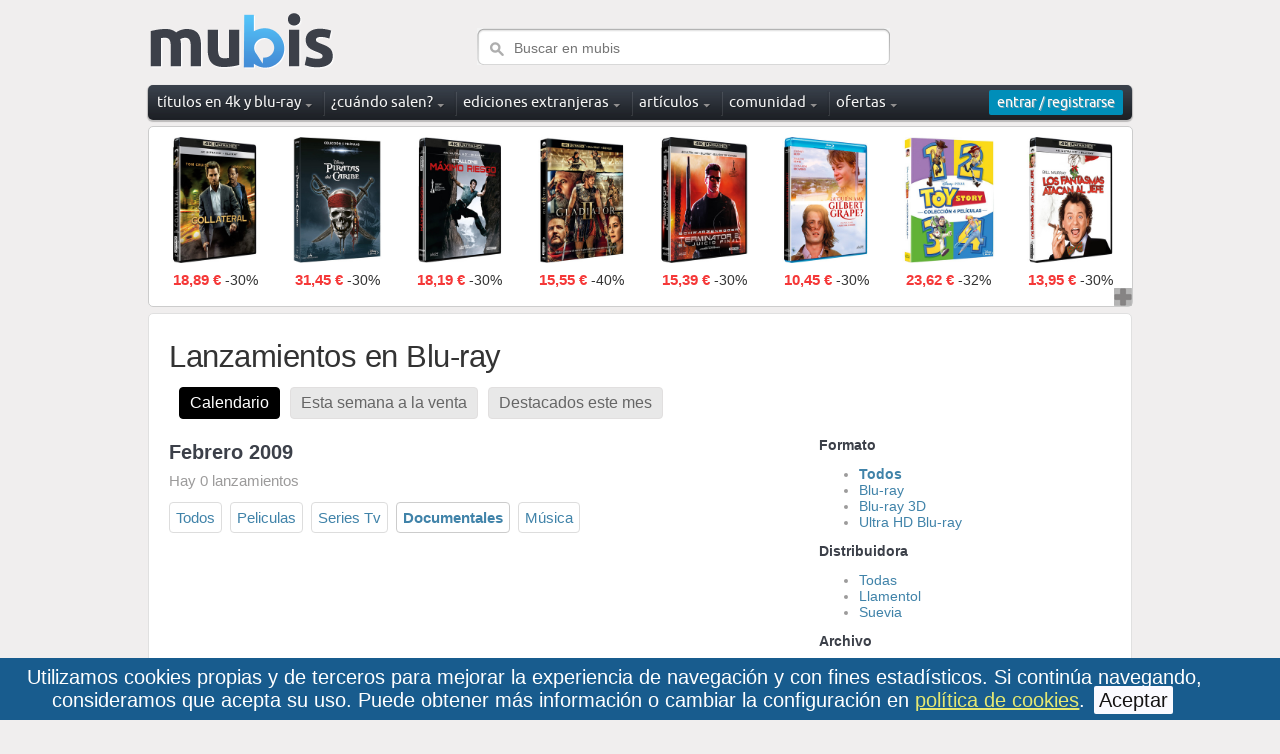

--- FILE ---
content_type: text/html; charset=utf-8
request_url: https://www.mubis.es/novedades-en-blu-ray/todas?categoria=documentales&distribuidora=avalon&periodo=2-2009
body_size: 8409
content:
<!DOCTYPE html PUBLIC "-//W3C//DTD XHTML 1.0 Strict//EN" "https://www.w3.org/TR/xhtml1/DTD/xhtml1-strict.dtd">
<html xmlns="https://www.w3.org/1999/xhtml" xml:lang="es" lang="es" dir="ltr">
<head>
  <title>Lanzamientos en Blu-ray y UHD 4K de Febrero 2009 </title>
  
  
  <meta http-equiv="content-type" content="text/html; charset=utf-8" />
  <meta http-equiv="content-Language" content="es" />
  <meta name="google-adsense-account" content="ca-pub-9137814226877660">
  
  
  
  
  
  <meta name="og:site_name" content="mubis.es">
  <meta name="og:locale" content="es_ES">
  <meta name="twitter:card" content="summary_large_image">
  <meta name="twitter:site" content="@mubis_es">
  <meta name="twitter:creator" content="@mubis_es" />

  <link rel="shortcut icon" href="/assets/favicon-410f1ade252f34989b2c6df029d7cc86.ico" />
  <link rel="apple-touch-icon" href="https://www.mubis.es/apple-touch-icon.png" />
  
  <meta content="authenticity_token" name="csrf-param" />
<meta content="ORip3PiPjFkTsEdFpx/+YgwU6Mrl4tmTV9qzmIzihxg=" name="csrf-token" />
  <link href="/assets/frontend/frontend-c63403de873c3a2e051054ecf51392b8.css" media="screen" rel="stylesheet" type="text/css" />
  <script src="/assets/frontend/frontend-916ba152525f5d6fb17df6a0f55f37fa.js" type="text/javascript"></script>
      <!-- Google tag (gtag.js) -->
<script async src="https://www.googletagmanager.com/gtag/js?id=G-D3HV9HM4FL"></script>
<script>
  window.dataLayer = window.dataLayer || [];
  function gtag(){dataLayer.push(arguments);}
  gtag('js', new Date());

  gtag('config', 'G-D3HV9HM4FL');
</script>

</head>


<body>
    <div id="cookies_consent">
      <div class="cookies_consent_text">
        Utilizamos cookies propias y de terceros para mejorar la experiencia de navegación y con fines estadísticos. Si continúa navegando, consideramos que acepta su uso. Puede obtener más información o cambiar la configuración en  <a href="/aviso-legal#cookies">política de cookies</a>. <a class="button_cookies" href="#" onclick="$('#cookies_consent').hide(); $.cookie('cookies_consent', 'yes', { expires : 365, path: '/' });; return false;">Aceptar</a>
      </div>
    </div>

  <!-- wrapper -->
  <div id="wrapper">
    <div class="w1">
      <!-- header -->
      <div id="header">
        <div class="logo_search">
            <!-- logo -->
            <a href="/" class="logo">Mubis</a>
          <!-- search -->
          <form action="/busqueda" method="get" class="search">
            <fieldset>
              <input type="text" class="text" name="q" value="" placeholder="Buscar en mubis" />
              <input type="submit" class="submit" value="search" />
            </fieldset>
          </form>
        </div>
        <div id="top_menu">
          <!-- main navigation -->
            <ul id="nav">
              <li class="has-drop drop_down">
                <a href="/titulos"><span>títulos en 4k y blu-ray</span></a>
                <div class="drop">
                  <ul>
                    <li><a href="/titulos/todos">Base de datos</a></li>                    
                    <li><a href="/titulos">Últimas novedades</a></li>
                    <li><a href="/titulos/mas-valorados">Los más valorados</a></li>
                    <li><a href="/titulos/mas-populares">Los más populares</a></li>
                    <li><a href="/capturas-blu-ray">Capturas de imagen</a></li>
                    <li><a href="/actualizaciones-mubis">Últimas actualizaciones</a></li>
                  </ul>
                </div>
              </li>
              <li class="has-drop drop_down">
                <a href="/novedades-en-blu-ray/todas"><span>¿cuándo salen?</span></a>
                <div class="drop">
                  <ul>
                    <li><a href="/novedades-en-blu-ray/todas">Calendario</a></li>
                    <li><a href="/novedades-en-blu-ray/esta-semana">Novedades esta semana</a></li>
                    <li><a href="/novedades-en-blu-ray">Destacados del mes</a></li>
                  </ul>
                </div>
              </li>

              <li class="has-drop drop_down">
                <a href="/titulos/extranjeros">ediciones extranjeras</a>
                <div class="drop">
                  <ul>
                    <li><a href="/titulos/extranjeros">Descubre ediciones con castellano</a><li>
                    <li><a href="/titulos/extranjeros-amazon-italia">Ofertas en amazon Italia</a></li>
                    <li><a href="/titulos/extranjeros-amazon-francia">Ofertas en amazon Francia</a></li>
                    <li><a href="/titulos/extranjeros-amazon-alemania">Ofertas en amazon Alemania</a></li>
                  </ul>
                </div>                
              </li>

              <li class="has-drop drop_down">
                <div class="notification-box">
                  <a href="/articulos"><span>artículos</span></a>
                </div>
                <div class="drop">
                  <ul>
                      <li><a href="/articulos/categoria/cinematografia">Cinematografía <div>2</div></a></li>
                      <li><a href="/articulos/categoria/comparativas">Comparativas <div>12</div></a></li>
                      <li><a href="/articulos/categoria/entrevistas">Entrevistas <div>6</div></a></li>
                      <li><a href="/articulos/categoria/especial">Especiales <div>6</div></a></li>
                      <li><a href="/articulos/categoria/fotografias">Fotografías <div>1119</div></a></li>
                  </ul>
                </div>
              </li>

              <li class="has-drop drop_down">
                <a href="/comunidad-ultimas-fotos"><span>comunidad</span></a>
                <div class="drop">
                  <ul>
                    <li><a href="/comunidad-ultimas-fotos">Últimas fotos</a></li>
                    <li><a href="/comunidad-actividad">Actividad reciente</a></li>
                    <li><a href="/comunidad">Listado de usuarios</a></li>
                  </ul>
                </div>
              </li>
              <li class="has-drop drop_down">
                <a href="/ofertas-blu-ray"><span>ofertas</span></a>
                <div class="drop">
                  <ul>
                    <li><a href="/ofertas-blu-ray">Las mejores ofertas</a></li>
                    <li><a href="/ofertas-blu-ray/steelbooks">Steelbook</a></li>
                    <li><a href="/ofertas-blu-ray/merchandising">Merchandising</a></li>
                    <li><a href="/ofertas-blu-ray/libros">Libros</a></li>
                    <li><a href="/ofertas-blu-ray/bso">Bandas sonoras</a></li>

                  </ul>
                </div>
              </li>
            </ul>


          <div class="user-box">
              <!-- login box -->
  <div class="login-box active" id="login_button">
    <a href="/comunidad/entrar" class="open"><span>entrar / registrarse</span></a>
  </div>

          </div>
        </div>
      </div>


            <div class="essentials_today ">
        <div class="essentials_today_line">
            <div class="essentials_today_item">
              <a href="https://www.mubis.es/comprar/21141/amazon/b053ih-21"><img alt="Collateral en UHD 4K" src="/media/releases/21141/347844/collateral-ultra-hd-blu-ray-m.jpg" style="width: 100px;" title="Collateral en UHD 4K" /></a>
                <div style="padding-top: 5px;">
                  <span style="color: #f53838; font-weight: bold; font-size: 15px;">18,89 €</span>
                      <span style="color: #333; font-size: 14px;"> -30%</span>
                </div>
            </div>
            <div class="essentials_today_item">
              <a href="https://www.mubis.es/comprar/14091/amazon/b053ih-21"><img alt="Piratas del Caribe - Colección 5 películas" src="/media/releases/14091/290076/pack-piratas-del-caribe-coleccion-5-peliculas-blu-ray-m.jpg" style="width: 100px;" title="Piratas del Caribe - Colección 5 películas" /></a>
                <div style="padding-top: 5px;">
                  <span style="color: #f53838; font-weight: bold; font-size: 15px;">31,45 €</span>
                      <span style="color: #333; font-size: 14px;"> -30%</span>
                </div>
            </div>
            <div class="essentials_today_item">
              <a href="https://www.mubis.es/comprar/15635/amazon/b053ih-21"><img alt="Máximo Riesgo en UHD 4K" src="/media/releases/15635/327615/maximo-riesgo-ultra-hd-blu-ray-m.jpg" style="width: 100px;" title="Máximo Riesgo en UHD 4K" /></a>
                <div style="padding-top: 5px;">
                  <span style="color: #f53838; font-weight: bold; font-size: 15px;">18,19 €</span>
                      <span style="color: #333; font-size: 14px;"> -30%</span>
                </div>
            </div>
            <div class="essentials_today_item">
              <a href="https://www.mubis.es/comprar/16170/amazon/b053ih-21"><img alt="Gladiator II en UHD 4K" src="/media/releases/16170/336748/gladiator-ii-ultra-hd-blu-ray-m.jpg" style="width: 100px;" title="Gladiator II en UHD 4K" /></a>
                <div style="padding-top: 5px;">
                  <span style="color: #f53838; font-weight: bold; font-size: 15px;">15,55 €</span>
                      <span style="color: #333; font-size: 14px;"> -40%</span>
                </div>
            </div>
            <div class="essentials_today_item">
              <a href="https://www.mubis.es/comprar/15009/amazon/b053ih-21"><img alt="Terminator 2: El Juicio Final en UHD 4K" src="/media/releases/15009/315113/terminator-2-el-juicio-final-ultra-hd-blu-ray-m.jpg" style="width: 100px;" title="Terminator 2: El Juicio Final en UHD 4K" /></a>
                <div style="padding-top: 5px;">
                  <span style="color: #f53838; font-weight: bold; font-size: 15px;">15,39 €</span>
                      <span style="color: #333; font-size: 14px;"> -30%</span>
                </div>
            </div>
            <div class="essentials_today_item">
              <a href="https://www.mubis.es/comprar/20694/amazon/b053ih-21"><img alt="¿A Quién ama Gilbert Grape?" src="/media/releases/20694/346223/a-quien-ama-gilbert-grape-blu-ray-m.jpg" style="width: 100px;" title="¿A Quién ama Gilbert Grape?" /></a>
                <div style="padding-top: 5px;">
                  <span style="color: #f53838; font-weight: bold; font-size: 15px;">10,45 €</span>
                      <span style="color: #333; font-size: 14px;"> -30%</span>
                </div>
            </div>
            <div class="essentials_today_item">
              <a href="https://www.mubis.es/comprar/16079/amazon/b053ih-21"><img alt="Toy Story - Colección 4 Películas" src="/media/releases/16079/334334/pack-toy-story-1-a-4-blu-ray-m.jpg" style="width: 100px;" title="Toy Story - Colección 4 Películas" /></a>
                <div style="padding-top: 5px;">
                  <span style="color: #f53838; font-weight: bold; font-size: 15px;">23,62 €</span>
                      <span style="color: #333; font-size: 14px;"> -32%</span>
                </div>
            </div>
            <div class="essentials_today_item">
              <a href="https://www.mubis.es/comprar/15378/amazon/b053ih-21"><img alt="Los Fantasmas atacan al Jefe en UHD 4K" src="/media/releases/15378/322312/los-fantasmas-atacan-al-jefe-ultra-hd-blu-ray-m.jpg" style="width: 100px;" title="Los Fantasmas atacan al Jefe en UHD 4K" /></a>
                <div style="padding-top: 5px;">
                  <span style="color: #f53838; font-weight: bold; font-size: 15px;">13,95 €</span>
                      <span style="color: #333; font-size: 14px;"> -30%</span>
                </div>
            </div>
          <div class="essentials_today_more"><a id="essentials_today_more_button"><img alt="Essentials_more" src="/assets/essentials_more-d35ad61a5863ea726244ca7ed05da75e.gif" /></a></div>
          <div style="clear: both; height: 4px;">&nbsp;</div>
        </div>
        <div class="essentials_today_line">
            <div class="essentials_today_item">
              <a href="https://www.mubis.es/comprar/16077/amazon/b053ih-21"><img alt="Alien vs. Predator - La Saga Completa" src="/media/releases/16077/334323/alien-vs-predator-la-saga-completa-blu-ray-m.jpg" style="width: 100px;" title="Alien vs. Predator - La Saga Completa" /></a>
                <div style="padding-top: 5px;">
                  <span style="color: #f53838; font-weight: bold; font-size: 15px;">13,99 €</span>
                      <span style="color: #333; font-size: 14px;"> -30%</span>
                </div>
            </div>
            <div class="essentials_today_item">
              <a href="https://www.mubis.es/comprar/11884/amazon/b053ih-21"><img alt="Alien en UHD 4K" src="/media/releases/11884/356214/alien-ultra-hd-blu-ray-m.jpg" style="width: 100px;" title="Alien en UHD 4K" /></a>
                <div style="padding-top: 5px;">
                  <span style="color: #f53838; font-weight: bold; font-size: 15px;">13,99 €</span>
                      <span style="color: #333; font-size: 14px;"> -30%</span>
                </div>
            </div>
          <div class="essentials_today_more"><a id="essentials_today_more_button"><img alt="Essentials_more" src="/assets/essentials_more-d35ad61a5863ea726244ca7ed05da75e.gif" /></a></div>
          <div style="clear: both; height: 4px;">&nbsp;</div>
        </div>
    </div>

<script type="text/javascript">

$(document).ready(function() {
    if ($(".essentials_today_line").length > 1) {
      $(".essentials_today_more").show();
    }

    $("#essentials_today_more_button").click(function() {
      $(".essentials_today_line").not(':first').show();
      $(".essentials_today_more").hide();
    });
  });

</script>




      <!-- main -->
      <div id="main" >
        
<div class="container">

  <div class="header">
    <h1>Lanzamientos en Blu-ray</h1>

    <ul class="tabs3">
  <li><a href="/novedades-en-blu-ray/todas" class="current">Calendario</a></li>
  <li><a href="/novedades-en-blu-ray/esta-semana" class="">Esta semana a la venta</a></li>
  <li><a href="/novedades-en-blu-ray" class="">Destacados este mes</a></li>
</ul>

  </div>

  <div class="content">
	  

    <h2>Febrero 2009</h2>
    <p class="section_intro">Hay 0 lanzamientos</p>

    <ul class="top_filter">
    	<li class="unactive"><a href="/novedades-en-blu-ray/todas?distribuidora=avalon&amp;periodo=2-2009">Todos</a></li>
  			<li class="unactive"><a href="/novedades-en-blu-ray/todas?categoria=peliculas&amp;distribuidora=avalon&amp;periodo=2-2009">Peliculas</a></li>
  			<li class="unactive"><a href="/novedades-en-blu-ray/todas?categoria=series+tv&amp;distribuidora=avalon&amp;periodo=2-2009">Series Tv</a></li>
  			<li class="active"><a href="/novedades-en-blu-ray/todas?categoria=documentales&amp;distribuidora=avalon&amp;periodo=2-2009">Documentales</a></li>
  			<li class="unactive"><a href="/novedades-en-blu-ray/todas?categoria=m%C3%BAsica&amp;distribuidora=avalon&amp;periodo=2-2009">Música</a></li>
    </ul>

    <br style="clear: both;" />
  </div>
  <div class="sidebar">

    <h4>Formato</h4>
    <ul>
      <li class="active"><a href="/novedades-en-blu-ray/todas?categoria=documentales&amp;distribuidora=avalon">Todos</a></li>
        <li class="unactive"><a href="/novedades-en-blu-ray/todas?categoria=documentales&amp;distribuidora=avalon&amp;formato=blu-ray&amp;periodo=2-2009">Blu-ray</a></li>
        <li class="unactive"><a href="/novedades-en-blu-ray/todas?categoria=documentales&amp;distribuidora=avalon&amp;formato=blu-ray+3d&amp;periodo=2-2009">Blu-ray 3D</a></li>
        <li class="unactive"><a href="/novedades-en-blu-ray/todas?categoria=documentales&amp;distribuidora=avalon&amp;formato=ultra+hd+blu-ray&amp;periodo=2-2009">Ultra HD Blu-ray</a></li>
    </ul>

    <h4>Distribuidora</h4>
    <ul>
    	<li class="unactive"><a href="/novedades-en-blu-ray/todas?categoria=documentales&amp;periodo=2-2009">Todas</a></li>
  			<li class="unactive"><a href="/novedades-en-blu-ray/todas?categoria=documentales&amp;distribuidora=llamentol&amp;periodo=2-2009">Llamentol</a></li>
  			<li class="unactive"><a href="/novedades-en-blu-ray/todas?categoria=documentales&amp;distribuidora=suevia-films&amp;periodo=2-2009">Suevia</a></li>
    </ul>

    <h4>Archivo</h4>
      <ul class="blog_links" id="archives">
          <li class="unactive"><a href="/novedades-en-blu-ray/todas?categoria=documentales&amp;distribuidora=avalon&amp;periodo=7-2009">Julio 2009</a></li>
          <li class="unactive"><a href="/novedades-en-blu-ray/todas?categoria=documentales&amp;distribuidora=avalon&amp;periodo=6-2009">Junio 2009</a></li>
          <li class="unactive"><a href="/novedades-en-blu-ray/todas?categoria=documentales&amp;distribuidora=avalon&amp;periodo=5-2009">Mayo 2009</a></li>
          <li class="unactive"><a href="/novedades-en-blu-ray/todas?categoria=documentales&amp;distribuidora=avalon&amp;periodo=4-2009">Abril 2009</a></li>
          <li class="unactive"><a href="/novedades-en-blu-ray/todas?categoria=documentales&amp;distribuidora=avalon&amp;periodo=3-2009">Marzo 2009</a></li>
          <li class="active"><a href="/novedades-en-blu-ray/todas?categoria=documentales&amp;distribuidora=avalon&amp;periodo=2-2009">Febrero 2009</a></li>
          <li class="unactive"><a href="/novedades-en-blu-ray/todas?categoria=documentales&amp;distribuidora=avalon&amp;periodo=1-2009">Enero 2009</a></li>
        <li><a href="#" onclick="$('#archives').hide();$('#full_archives').fadeIn(200);; return false;">Ver todos</a></li>
      </ul>

      <ul id="full_archives">
          <li class="unactive"><a href="/novedades-en-blu-ray/todas?categoria=documentales&amp;distribuidora=avalon&amp;periodo=2-2026">Febrero 2026</a></li>
          <li class="unactive"><a href="/novedades-en-blu-ray/todas?categoria=documentales&amp;distribuidora=avalon&amp;periodo=1-2026">Enero 2026</a></li>
          <li class="unactive"><a href="/novedades-en-blu-ray/todas?categoria=documentales&amp;distribuidora=avalon&amp;periodo=12-2025">Diciembre 2025</a></li>
          <li class="unactive"><a href="/novedades-en-blu-ray/todas?categoria=documentales&amp;distribuidora=avalon&amp;periodo=11-2025">Noviembre 2025</a></li>
          <li class="unactive"><a href="/novedades-en-blu-ray/todas?categoria=documentales&amp;distribuidora=avalon&amp;periodo=10-2025">Octubre 2025</a></li>
          <li class="unactive"><a href="/novedades-en-blu-ray/todas?categoria=documentales&amp;distribuidora=avalon&amp;periodo=9-2025">Septiembre 2025</a></li>
          <li class="unactive"><a href="/novedades-en-blu-ray/todas?categoria=documentales&amp;distribuidora=avalon&amp;periodo=8-2025">Agosto 2025</a></li>
          <li class="unactive"><a href="/novedades-en-blu-ray/todas?categoria=documentales&amp;distribuidora=avalon&amp;periodo=7-2025">Julio 2025</a></li>
          <li class="unactive"><a href="/novedades-en-blu-ray/todas?categoria=documentales&amp;distribuidora=avalon&amp;periodo=6-2025">Junio 2025</a></li>
          <li class="unactive"><a href="/novedades-en-blu-ray/todas?categoria=documentales&amp;distribuidora=avalon&amp;periodo=5-2025">Mayo 2025</a></li>
          <li class="unactive"><a href="/novedades-en-blu-ray/todas?categoria=documentales&amp;distribuidora=avalon&amp;periodo=4-2025">Abril 2025</a></li>
          <li class="unactive"><a href="/novedades-en-blu-ray/todas?categoria=documentales&amp;distribuidora=avalon&amp;periodo=3-2025">Marzo 2025</a></li>
          <li class="unactive"><a href="/novedades-en-blu-ray/todas?categoria=documentales&amp;distribuidora=avalon&amp;periodo=2-2025">Febrero 2025</a></li>
          <li class="unactive"><a href="/novedades-en-blu-ray/todas?categoria=documentales&amp;distribuidora=avalon&amp;periodo=1-2025">Enero 2025</a></li>
          <li class="unactive"><a href="/novedades-en-blu-ray/todas?categoria=documentales&amp;distribuidora=avalon&amp;periodo=12-2024">Diciembre 2024</a></li>
          <li class="unactive"><a href="/novedades-en-blu-ray/todas?categoria=documentales&amp;distribuidora=avalon&amp;periodo=11-2024">Noviembre 2024</a></li>
          <li class="unactive"><a href="/novedades-en-blu-ray/todas?categoria=documentales&amp;distribuidora=avalon&amp;periodo=10-2024">Octubre 2024</a></li>
          <li class="unactive"><a href="/novedades-en-blu-ray/todas?categoria=documentales&amp;distribuidora=avalon&amp;periodo=9-2024">Septiembre 2024</a></li>
          <li class="unactive"><a href="/novedades-en-blu-ray/todas?categoria=documentales&amp;distribuidora=avalon&amp;periodo=8-2024">Agosto 2024</a></li>
          <li class="unactive"><a href="/novedades-en-blu-ray/todas?categoria=documentales&amp;distribuidora=avalon&amp;periodo=7-2024">Julio 2024</a></li>
          <li class="unactive"><a href="/novedades-en-blu-ray/todas?categoria=documentales&amp;distribuidora=avalon&amp;periodo=6-2024">Junio 2024</a></li>
          <li class="unactive"><a href="/novedades-en-blu-ray/todas?categoria=documentales&amp;distribuidora=avalon&amp;periodo=5-2024">Mayo 2024</a></li>
          <li class="unactive"><a href="/novedades-en-blu-ray/todas?categoria=documentales&amp;distribuidora=avalon&amp;periodo=4-2024">Abril 2024</a></li>
          <li class="unactive"><a href="/novedades-en-blu-ray/todas?categoria=documentales&amp;distribuidora=avalon&amp;periodo=3-2024">Marzo 2024</a></li>
          <li class="unactive"><a href="/novedades-en-blu-ray/todas?categoria=documentales&amp;distribuidora=avalon&amp;periodo=2-2024">Febrero 2024</a></li>
          <li class="unactive"><a href="/novedades-en-blu-ray/todas?categoria=documentales&amp;distribuidora=avalon&amp;periodo=1-2024">Enero 2024</a></li>
          <li class="unactive"><a href="/novedades-en-blu-ray/todas?categoria=documentales&amp;distribuidora=avalon&amp;periodo=12-2023">Diciembre 2023</a></li>
          <li class="unactive"><a href="/novedades-en-blu-ray/todas?categoria=documentales&amp;distribuidora=avalon&amp;periodo=11-2023">Noviembre 2023</a></li>
          <li class="unactive"><a href="/novedades-en-blu-ray/todas?categoria=documentales&amp;distribuidora=avalon&amp;periodo=10-2023">Octubre 2023</a></li>
          <li class="unactive"><a href="/novedades-en-blu-ray/todas?categoria=documentales&amp;distribuidora=avalon&amp;periodo=9-2023">Septiembre 2023</a></li>
          <li class="unactive"><a href="/novedades-en-blu-ray/todas?categoria=documentales&amp;distribuidora=avalon&amp;periodo=8-2023">Agosto 2023</a></li>
          <li class="unactive"><a href="/novedades-en-blu-ray/todas?categoria=documentales&amp;distribuidora=avalon&amp;periodo=7-2023">Julio 2023</a></li>
          <li class="unactive"><a href="/novedades-en-blu-ray/todas?categoria=documentales&amp;distribuidora=avalon&amp;periodo=6-2023">Junio 2023</a></li>
          <li class="unactive"><a href="/novedades-en-blu-ray/todas?categoria=documentales&amp;distribuidora=avalon&amp;periodo=5-2023">Mayo 2023</a></li>
          <li class="unactive"><a href="/novedades-en-blu-ray/todas?categoria=documentales&amp;distribuidora=avalon&amp;periodo=4-2023">Abril 2023</a></li>
          <li class="unactive"><a href="/novedades-en-blu-ray/todas?categoria=documentales&amp;distribuidora=avalon&amp;periodo=3-2023">Marzo 2023</a></li>
          <li class="unactive"><a href="/novedades-en-blu-ray/todas?categoria=documentales&amp;distribuidora=avalon&amp;periodo=2-2023">Febrero 2023</a></li>
          <li class="unactive"><a href="/novedades-en-blu-ray/todas?categoria=documentales&amp;distribuidora=avalon&amp;periodo=1-2023">Enero 2023</a></li>
          <li class="unactive"><a href="/novedades-en-blu-ray/todas?categoria=documentales&amp;distribuidora=avalon&amp;periodo=12-2022">Diciembre 2022</a></li>
          <li class="unactive"><a href="/novedades-en-blu-ray/todas?categoria=documentales&amp;distribuidora=avalon&amp;periodo=11-2022">Noviembre 2022</a></li>
          <li class="unactive"><a href="/novedades-en-blu-ray/todas?categoria=documentales&amp;distribuidora=avalon&amp;periodo=10-2022">Octubre 2022</a></li>
          <li class="unactive"><a href="/novedades-en-blu-ray/todas?categoria=documentales&amp;distribuidora=avalon&amp;periodo=9-2022">Septiembre 2022</a></li>
          <li class="unactive"><a href="/novedades-en-blu-ray/todas?categoria=documentales&amp;distribuidora=avalon&amp;periodo=8-2022">Agosto 2022</a></li>
          <li class="unactive"><a href="/novedades-en-blu-ray/todas?categoria=documentales&amp;distribuidora=avalon&amp;periodo=7-2022">Julio 2022</a></li>
          <li class="unactive"><a href="/novedades-en-blu-ray/todas?categoria=documentales&amp;distribuidora=avalon&amp;periodo=6-2022">Junio 2022</a></li>
          <li class="unactive"><a href="/novedades-en-blu-ray/todas?categoria=documentales&amp;distribuidora=avalon&amp;periodo=5-2022">Mayo 2022</a></li>
          <li class="unactive"><a href="/novedades-en-blu-ray/todas?categoria=documentales&amp;distribuidora=avalon&amp;periodo=4-2022">Abril 2022</a></li>
          <li class="unactive"><a href="/novedades-en-blu-ray/todas?categoria=documentales&amp;distribuidora=avalon&amp;periodo=3-2022">Marzo 2022</a></li>
          <li class="unactive"><a href="/novedades-en-blu-ray/todas?categoria=documentales&amp;distribuidora=avalon&amp;periodo=2-2022">Febrero 2022</a></li>
          <li class="unactive"><a href="/novedades-en-blu-ray/todas?categoria=documentales&amp;distribuidora=avalon&amp;periodo=1-2022">Enero 2022</a></li>
          <li class="unactive"><a href="/novedades-en-blu-ray/todas?categoria=documentales&amp;distribuidora=avalon&amp;periodo=12-2021">Diciembre 2021</a></li>
          <li class="unactive"><a href="/novedades-en-blu-ray/todas?categoria=documentales&amp;distribuidora=avalon&amp;periodo=11-2021">Noviembre 2021</a></li>
          <li class="unactive"><a href="/novedades-en-blu-ray/todas?categoria=documentales&amp;distribuidora=avalon&amp;periodo=10-2021">Octubre 2021</a></li>
          <li class="unactive"><a href="/novedades-en-blu-ray/todas?categoria=documentales&amp;distribuidora=avalon&amp;periodo=9-2021">Septiembre 2021</a></li>
          <li class="unactive"><a href="/novedades-en-blu-ray/todas?categoria=documentales&amp;distribuidora=avalon&amp;periodo=8-2021">Agosto 2021</a></li>
          <li class="unactive"><a href="/novedades-en-blu-ray/todas?categoria=documentales&amp;distribuidora=avalon&amp;periodo=7-2021">Julio 2021</a></li>
          <li class="unactive"><a href="/novedades-en-blu-ray/todas?categoria=documentales&amp;distribuidora=avalon&amp;periodo=6-2021">Junio 2021</a></li>
          <li class="unactive"><a href="/novedades-en-blu-ray/todas?categoria=documentales&amp;distribuidora=avalon&amp;periodo=5-2021">Mayo 2021</a></li>
          <li class="unactive"><a href="/novedades-en-blu-ray/todas?categoria=documentales&amp;distribuidora=avalon&amp;periodo=4-2021">Abril 2021</a></li>
          <li class="unactive"><a href="/novedades-en-blu-ray/todas?categoria=documentales&amp;distribuidora=avalon&amp;periodo=3-2021">Marzo 2021</a></li>
          <li class="unactive"><a href="/novedades-en-blu-ray/todas?categoria=documentales&amp;distribuidora=avalon&amp;periodo=2-2021">Febrero 2021</a></li>
          <li class="unactive"><a href="/novedades-en-blu-ray/todas?categoria=documentales&amp;distribuidora=avalon&amp;periodo=1-2021">Enero 2021</a></li>
          <li class="unactive"><a href="/novedades-en-blu-ray/todas?categoria=documentales&amp;distribuidora=avalon&amp;periodo=12-2020">Diciembre 2020</a></li>
          <li class="unactive"><a href="/novedades-en-blu-ray/todas?categoria=documentales&amp;distribuidora=avalon&amp;periodo=11-2020">Noviembre 2020</a></li>
          <li class="unactive"><a href="/novedades-en-blu-ray/todas?categoria=documentales&amp;distribuidora=avalon&amp;periodo=10-2020">Octubre 2020</a></li>
          <li class="unactive"><a href="/novedades-en-blu-ray/todas?categoria=documentales&amp;distribuidora=avalon&amp;periodo=9-2020">Septiembre 2020</a></li>
          <li class="unactive"><a href="/novedades-en-blu-ray/todas?categoria=documentales&amp;distribuidora=avalon&amp;periodo=8-2020">Agosto 2020</a></li>
          <li class="unactive"><a href="/novedades-en-blu-ray/todas?categoria=documentales&amp;distribuidora=avalon&amp;periodo=7-2020">Julio 2020</a></li>
          <li class="unactive"><a href="/novedades-en-blu-ray/todas?categoria=documentales&amp;distribuidora=avalon&amp;periodo=6-2020">Junio 2020</a></li>
          <li class="unactive"><a href="/novedades-en-blu-ray/todas?categoria=documentales&amp;distribuidora=avalon&amp;periodo=5-2020">Mayo 2020</a></li>
          <li class="unactive"><a href="/novedades-en-blu-ray/todas?categoria=documentales&amp;distribuidora=avalon&amp;periodo=4-2020">Abril 2020</a></li>
          <li class="unactive"><a href="/novedades-en-blu-ray/todas?categoria=documentales&amp;distribuidora=avalon&amp;periodo=3-2020">Marzo 2020</a></li>
          <li class="unactive"><a href="/novedades-en-blu-ray/todas?categoria=documentales&amp;distribuidora=avalon&amp;periodo=2-2020">Febrero 2020</a></li>
          <li class="unactive"><a href="/novedades-en-blu-ray/todas?categoria=documentales&amp;distribuidora=avalon&amp;periodo=1-2020">Enero 2020</a></li>
          <li class="unactive"><a href="/novedades-en-blu-ray/todas?categoria=documentales&amp;distribuidora=avalon&amp;periodo=12-2019">Diciembre 2019</a></li>
          <li class="unactive"><a href="/novedades-en-blu-ray/todas?categoria=documentales&amp;distribuidora=avalon&amp;periodo=11-2019">Noviembre 2019</a></li>
          <li class="unactive"><a href="/novedades-en-blu-ray/todas?categoria=documentales&amp;distribuidora=avalon&amp;periodo=10-2019">Octubre 2019</a></li>
          <li class="unactive"><a href="/novedades-en-blu-ray/todas?categoria=documentales&amp;distribuidora=avalon&amp;periodo=9-2019">Septiembre 2019</a></li>
          <li class="unactive"><a href="/novedades-en-blu-ray/todas?categoria=documentales&amp;distribuidora=avalon&amp;periodo=8-2019">Agosto 2019</a></li>
          <li class="unactive"><a href="/novedades-en-blu-ray/todas?categoria=documentales&amp;distribuidora=avalon&amp;periodo=7-2019">Julio 2019</a></li>
          <li class="unactive"><a href="/novedades-en-blu-ray/todas?categoria=documentales&amp;distribuidora=avalon&amp;periodo=6-2019">Junio 2019</a></li>
          <li class="unactive"><a href="/novedades-en-blu-ray/todas?categoria=documentales&amp;distribuidora=avalon&amp;periodo=5-2019">Mayo 2019</a></li>
          <li class="unactive"><a href="/novedades-en-blu-ray/todas?categoria=documentales&amp;distribuidora=avalon&amp;periodo=4-2019">Abril 2019</a></li>
          <li class="unactive"><a href="/novedades-en-blu-ray/todas?categoria=documentales&amp;distribuidora=avalon&amp;periodo=3-2019">Marzo 2019</a></li>
          <li class="unactive"><a href="/novedades-en-blu-ray/todas?categoria=documentales&amp;distribuidora=avalon&amp;periodo=2-2019">Febrero 2019</a></li>
          <li class="unactive"><a href="/novedades-en-blu-ray/todas?categoria=documentales&amp;distribuidora=avalon&amp;periodo=1-2019">Enero 2019</a></li>
          <li class="unactive"><a href="/novedades-en-blu-ray/todas?categoria=documentales&amp;distribuidora=avalon&amp;periodo=12-2018">Diciembre 2018</a></li>
          <li class="unactive"><a href="/novedades-en-blu-ray/todas?categoria=documentales&amp;distribuidora=avalon&amp;periodo=11-2018">Noviembre 2018</a></li>
          <li class="unactive"><a href="/novedades-en-blu-ray/todas?categoria=documentales&amp;distribuidora=avalon&amp;periodo=10-2018">Octubre 2018</a></li>
          <li class="unactive"><a href="/novedades-en-blu-ray/todas?categoria=documentales&amp;distribuidora=avalon&amp;periodo=9-2018">Septiembre 2018</a></li>
          <li class="unactive"><a href="/novedades-en-blu-ray/todas?categoria=documentales&amp;distribuidora=avalon&amp;periodo=8-2018">Agosto 2018</a></li>
          <li class="unactive"><a href="/novedades-en-blu-ray/todas?categoria=documentales&amp;distribuidora=avalon&amp;periodo=7-2018">Julio 2018</a></li>
          <li class="unactive"><a href="/novedades-en-blu-ray/todas?categoria=documentales&amp;distribuidora=avalon&amp;periodo=6-2018">Junio 2018</a></li>
          <li class="unactive"><a href="/novedades-en-blu-ray/todas?categoria=documentales&amp;distribuidora=avalon&amp;periodo=5-2018">Mayo 2018</a></li>
          <li class="unactive"><a href="/novedades-en-blu-ray/todas?categoria=documentales&amp;distribuidora=avalon&amp;periodo=4-2018">Abril 2018</a></li>
          <li class="unactive"><a href="/novedades-en-blu-ray/todas?categoria=documentales&amp;distribuidora=avalon&amp;periodo=3-2018">Marzo 2018</a></li>
          <li class="unactive"><a href="/novedades-en-blu-ray/todas?categoria=documentales&amp;distribuidora=avalon&amp;periodo=2-2018">Febrero 2018</a></li>
          <li class="unactive"><a href="/novedades-en-blu-ray/todas?categoria=documentales&amp;distribuidora=avalon&amp;periodo=1-2018">Enero 2018</a></li>
          <li class="unactive"><a href="/novedades-en-blu-ray/todas?categoria=documentales&amp;distribuidora=avalon&amp;periodo=12-2017">Diciembre 2017</a></li>
          <li class="unactive"><a href="/novedades-en-blu-ray/todas?categoria=documentales&amp;distribuidora=avalon&amp;periodo=11-2017">Noviembre 2017</a></li>
          <li class="unactive"><a href="/novedades-en-blu-ray/todas?categoria=documentales&amp;distribuidora=avalon&amp;periodo=10-2017">Octubre 2017</a></li>
          <li class="unactive"><a href="/novedades-en-blu-ray/todas?categoria=documentales&amp;distribuidora=avalon&amp;periodo=9-2017">Septiembre 2017</a></li>
          <li class="unactive"><a href="/novedades-en-blu-ray/todas?categoria=documentales&amp;distribuidora=avalon&amp;periodo=8-2017">Agosto 2017</a></li>
          <li class="unactive"><a href="/novedades-en-blu-ray/todas?categoria=documentales&amp;distribuidora=avalon&amp;periodo=7-2017">Julio 2017</a></li>
          <li class="unactive"><a href="/novedades-en-blu-ray/todas?categoria=documentales&amp;distribuidora=avalon&amp;periodo=6-2017">Junio 2017</a></li>
          <li class="unactive"><a href="/novedades-en-blu-ray/todas?categoria=documentales&amp;distribuidora=avalon&amp;periodo=5-2017">Mayo 2017</a></li>
          <li class="unactive"><a href="/novedades-en-blu-ray/todas?categoria=documentales&amp;distribuidora=avalon&amp;periodo=4-2017">Abril 2017</a></li>
          <li class="unactive"><a href="/novedades-en-blu-ray/todas?categoria=documentales&amp;distribuidora=avalon&amp;periodo=3-2017">Marzo 2017</a></li>
          <li class="unactive"><a href="/novedades-en-blu-ray/todas?categoria=documentales&amp;distribuidora=avalon&amp;periodo=2-2017">Febrero 2017</a></li>
          <li class="unactive"><a href="/novedades-en-blu-ray/todas?categoria=documentales&amp;distribuidora=avalon&amp;periodo=1-2017">Enero 2017</a></li>
          <li class="unactive"><a href="/novedades-en-blu-ray/todas?categoria=documentales&amp;distribuidora=avalon&amp;periodo=12-2016">Diciembre 2016</a></li>
          <li class="unactive"><a href="/novedades-en-blu-ray/todas?categoria=documentales&amp;distribuidora=avalon&amp;periodo=11-2016">Noviembre 2016</a></li>
          <li class="unactive"><a href="/novedades-en-blu-ray/todas?categoria=documentales&amp;distribuidora=avalon&amp;periodo=10-2016">Octubre 2016</a></li>
          <li class="unactive"><a href="/novedades-en-blu-ray/todas?categoria=documentales&amp;distribuidora=avalon&amp;periodo=9-2016">Septiembre 2016</a></li>
          <li class="unactive"><a href="/novedades-en-blu-ray/todas?categoria=documentales&amp;distribuidora=avalon&amp;periodo=8-2016">Agosto 2016</a></li>
          <li class="unactive"><a href="/novedades-en-blu-ray/todas?categoria=documentales&amp;distribuidora=avalon&amp;periodo=7-2016">Julio 2016</a></li>
          <li class="unactive"><a href="/novedades-en-blu-ray/todas?categoria=documentales&amp;distribuidora=avalon&amp;periodo=6-2016">Junio 2016</a></li>
          <li class="unactive"><a href="/novedades-en-blu-ray/todas?categoria=documentales&amp;distribuidora=avalon&amp;periodo=5-2016">Mayo 2016</a></li>
          <li class="unactive"><a href="/novedades-en-blu-ray/todas?categoria=documentales&amp;distribuidora=avalon&amp;periodo=4-2016">Abril 2016</a></li>
          <li class="unactive"><a href="/novedades-en-blu-ray/todas?categoria=documentales&amp;distribuidora=avalon&amp;periodo=3-2016">Marzo 2016</a></li>
          <li class="unactive"><a href="/novedades-en-blu-ray/todas?categoria=documentales&amp;distribuidora=avalon&amp;periodo=2-2016">Febrero 2016</a></li>
          <li class="unactive"><a href="/novedades-en-blu-ray/todas?categoria=documentales&amp;distribuidora=avalon&amp;periodo=1-2016">Enero 2016</a></li>
          <li class="unactive"><a href="/novedades-en-blu-ray/todas?categoria=documentales&amp;distribuidora=avalon&amp;periodo=12-2015">Diciembre 2015</a></li>
          <li class="unactive"><a href="/novedades-en-blu-ray/todas?categoria=documentales&amp;distribuidora=avalon&amp;periodo=11-2015">Noviembre 2015</a></li>
          <li class="unactive"><a href="/novedades-en-blu-ray/todas?categoria=documentales&amp;distribuidora=avalon&amp;periodo=10-2015">Octubre 2015</a></li>
          <li class="unactive"><a href="/novedades-en-blu-ray/todas?categoria=documentales&amp;distribuidora=avalon&amp;periodo=9-2015">Septiembre 2015</a></li>
          <li class="unactive"><a href="/novedades-en-blu-ray/todas?categoria=documentales&amp;distribuidora=avalon&amp;periodo=8-2015">Agosto 2015</a></li>
          <li class="unactive"><a href="/novedades-en-blu-ray/todas?categoria=documentales&amp;distribuidora=avalon&amp;periodo=7-2015">Julio 2015</a></li>
          <li class="unactive"><a href="/novedades-en-blu-ray/todas?categoria=documentales&amp;distribuidora=avalon&amp;periodo=6-2015">Junio 2015</a></li>
          <li class="unactive"><a href="/novedades-en-blu-ray/todas?categoria=documentales&amp;distribuidora=avalon&amp;periodo=5-2015">Mayo 2015</a></li>
          <li class="unactive"><a href="/novedades-en-blu-ray/todas?categoria=documentales&amp;distribuidora=avalon&amp;periodo=4-2015">Abril 2015</a></li>
          <li class="unactive"><a href="/novedades-en-blu-ray/todas?categoria=documentales&amp;distribuidora=avalon&amp;periodo=3-2015">Marzo 2015</a></li>
          <li class="unactive"><a href="/novedades-en-blu-ray/todas?categoria=documentales&amp;distribuidora=avalon&amp;periodo=2-2015">Febrero 2015</a></li>
          <li class="unactive"><a href="/novedades-en-blu-ray/todas?categoria=documentales&amp;distribuidora=avalon&amp;periodo=1-2015">Enero 2015</a></li>
          <li class="unactive"><a href="/novedades-en-blu-ray/todas?categoria=documentales&amp;distribuidora=avalon&amp;periodo=12-2014">Diciembre 2014</a></li>
          <li class="unactive"><a href="/novedades-en-blu-ray/todas?categoria=documentales&amp;distribuidora=avalon&amp;periodo=11-2014">Noviembre 2014</a></li>
          <li class="unactive"><a href="/novedades-en-blu-ray/todas?categoria=documentales&amp;distribuidora=avalon&amp;periodo=10-2014">Octubre 2014</a></li>
          <li class="unactive"><a href="/novedades-en-blu-ray/todas?categoria=documentales&amp;distribuidora=avalon&amp;periodo=9-2014">Septiembre 2014</a></li>
          <li class="unactive"><a href="/novedades-en-blu-ray/todas?categoria=documentales&amp;distribuidora=avalon&amp;periodo=8-2014">Agosto 2014</a></li>
          <li class="unactive"><a href="/novedades-en-blu-ray/todas?categoria=documentales&amp;distribuidora=avalon&amp;periodo=7-2014">Julio 2014</a></li>
          <li class="unactive"><a href="/novedades-en-blu-ray/todas?categoria=documentales&amp;distribuidora=avalon&amp;periodo=6-2014">Junio 2014</a></li>
          <li class="unactive"><a href="/novedades-en-blu-ray/todas?categoria=documentales&amp;distribuidora=avalon&amp;periodo=5-2014">Mayo 2014</a></li>
          <li class="unactive"><a href="/novedades-en-blu-ray/todas?categoria=documentales&amp;distribuidora=avalon&amp;periodo=4-2014">Abril 2014</a></li>
          <li class="unactive"><a href="/novedades-en-blu-ray/todas?categoria=documentales&amp;distribuidora=avalon&amp;periodo=3-2014">Marzo 2014</a></li>
          <li class="unactive"><a href="/novedades-en-blu-ray/todas?categoria=documentales&amp;distribuidora=avalon&amp;periodo=2-2014">Febrero 2014</a></li>
          <li class="unactive"><a href="/novedades-en-blu-ray/todas?categoria=documentales&amp;distribuidora=avalon&amp;periodo=1-2014">Enero 2014</a></li>
          <li class="unactive"><a href="/novedades-en-blu-ray/todas?categoria=documentales&amp;distribuidora=avalon&amp;periodo=12-2013">Diciembre 2013</a></li>
          <li class="unactive"><a href="/novedades-en-blu-ray/todas?categoria=documentales&amp;distribuidora=avalon&amp;periodo=11-2013">Noviembre 2013</a></li>
          <li class="unactive"><a href="/novedades-en-blu-ray/todas?categoria=documentales&amp;distribuidora=avalon&amp;periodo=10-2013">Octubre 2013</a></li>
          <li class="unactive"><a href="/novedades-en-blu-ray/todas?categoria=documentales&amp;distribuidora=avalon&amp;periodo=9-2013">Septiembre 2013</a></li>
          <li class="unactive"><a href="/novedades-en-blu-ray/todas?categoria=documentales&amp;distribuidora=avalon&amp;periodo=8-2013">Agosto 2013</a></li>
          <li class="unactive"><a href="/novedades-en-blu-ray/todas?categoria=documentales&amp;distribuidora=avalon&amp;periodo=7-2013">Julio 2013</a></li>
          <li class="unactive"><a href="/novedades-en-blu-ray/todas?categoria=documentales&amp;distribuidora=avalon&amp;periodo=6-2013">Junio 2013</a></li>
          <li class="unactive"><a href="/novedades-en-blu-ray/todas?categoria=documentales&amp;distribuidora=avalon&amp;periodo=5-2013">Mayo 2013</a></li>
          <li class="unactive"><a href="/novedades-en-blu-ray/todas?categoria=documentales&amp;distribuidora=avalon&amp;periodo=4-2013">Abril 2013</a></li>
          <li class="unactive"><a href="/novedades-en-blu-ray/todas?categoria=documentales&amp;distribuidora=avalon&amp;periodo=3-2013">Marzo 2013</a></li>
          <li class="unactive"><a href="/novedades-en-blu-ray/todas?categoria=documentales&amp;distribuidora=avalon&amp;periodo=2-2013">Febrero 2013</a></li>
          <li class="unactive"><a href="/novedades-en-blu-ray/todas?categoria=documentales&amp;distribuidora=avalon&amp;periodo=1-2013">Enero 2013</a></li>
          <li class="unactive"><a href="/novedades-en-blu-ray/todas?categoria=documentales&amp;distribuidora=avalon&amp;periodo=12-2012">Diciembre 2012</a></li>
          <li class="unactive"><a href="/novedades-en-blu-ray/todas?categoria=documentales&amp;distribuidora=avalon&amp;periodo=11-2012">Noviembre 2012</a></li>
          <li class="unactive"><a href="/novedades-en-blu-ray/todas?categoria=documentales&amp;distribuidora=avalon&amp;periodo=10-2012">Octubre 2012</a></li>
          <li class="unactive"><a href="/novedades-en-blu-ray/todas?categoria=documentales&amp;distribuidora=avalon&amp;periodo=9-2012">Septiembre 2012</a></li>
          <li class="unactive"><a href="/novedades-en-blu-ray/todas?categoria=documentales&amp;distribuidora=avalon&amp;periodo=8-2012">Agosto 2012</a></li>
          <li class="unactive"><a href="/novedades-en-blu-ray/todas?categoria=documentales&amp;distribuidora=avalon&amp;periodo=7-2012">Julio 2012</a></li>
          <li class="unactive"><a href="/novedades-en-blu-ray/todas?categoria=documentales&amp;distribuidora=avalon&amp;periodo=6-2012">Junio 2012</a></li>
          <li class="unactive"><a href="/novedades-en-blu-ray/todas?categoria=documentales&amp;distribuidora=avalon&amp;periodo=5-2012">Mayo 2012</a></li>
          <li class="unactive"><a href="/novedades-en-blu-ray/todas?categoria=documentales&amp;distribuidora=avalon&amp;periodo=4-2012">Abril 2012</a></li>
          <li class="unactive"><a href="/novedades-en-blu-ray/todas?categoria=documentales&amp;distribuidora=avalon&amp;periodo=3-2012">Marzo 2012</a></li>
          <li class="unactive"><a href="/novedades-en-blu-ray/todas?categoria=documentales&amp;distribuidora=avalon&amp;periodo=2-2012">Febrero 2012</a></li>
          <li class="unactive"><a href="/novedades-en-blu-ray/todas?categoria=documentales&amp;distribuidora=avalon&amp;periodo=1-2012">Enero 2012</a></li>
          <li class="unactive"><a href="/novedades-en-blu-ray/todas?categoria=documentales&amp;distribuidora=avalon&amp;periodo=12-2011">Diciembre 2011</a></li>
          <li class="unactive"><a href="/novedades-en-blu-ray/todas?categoria=documentales&amp;distribuidora=avalon&amp;periodo=11-2011">Noviembre 2011</a></li>
          <li class="unactive"><a href="/novedades-en-blu-ray/todas?categoria=documentales&amp;distribuidora=avalon&amp;periodo=10-2011">Octubre 2011</a></li>
          <li class="unactive"><a href="/novedades-en-blu-ray/todas?categoria=documentales&amp;distribuidora=avalon&amp;periodo=9-2011">Septiembre 2011</a></li>
          <li class="unactive"><a href="/novedades-en-blu-ray/todas?categoria=documentales&amp;distribuidora=avalon&amp;periodo=8-2011">Agosto 2011</a></li>
          <li class="unactive"><a href="/novedades-en-blu-ray/todas?categoria=documentales&amp;distribuidora=avalon&amp;periodo=7-2011">Julio 2011</a></li>
          <li class="unactive"><a href="/novedades-en-blu-ray/todas?categoria=documentales&amp;distribuidora=avalon&amp;periodo=6-2011">Junio 2011</a></li>
          <li class="unactive"><a href="/novedades-en-blu-ray/todas?categoria=documentales&amp;distribuidora=avalon&amp;periodo=5-2011">Mayo 2011</a></li>
          <li class="unactive"><a href="/novedades-en-blu-ray/todas?categoria=documentales&amp;distribuidora=avalon&amp;periodo=4-2011">Abril 2011</a></li>
          <li class="unactive"><a href="/novedades-en-blu-ray/todas?categoria=documentales&amp;distribuidora=avalon&amp;periodo=3-2011">Marzo 2011</a></li>
          <li class="unactive"><a href="/novedades-en-blu-ray/todas?categoria=documentales&amp;distribuidora=avalon&amp;periodo=2-2011">Febrero 2011</a></li>
          <li class="unactive"><a href="/novedades-en-blu-ray/todas?categoria=documentales&amp;distribuidora=avalon&amp;periodo=1-2011">Enero 2011</a></li>
          <li class="unactive"><a href="/novedades-en-blu-ray/todas?categoria=documentales&amp;distribuidora=avalon&amp;periodo=12-2010">Diciembre 2010</a></li>
          <li class="unactive"><a href="/novedades-en-blu-ray/todas?categoria=documentales&amp;distribuidora=avalon&amp;periodo=11-2010">Noviembre 2010</a></li>
          <li class="unactive"><a href="/novedades-en-blu-ray/todas?categoria=documentales&amp;distribuidora=avalon&amp;periodo=10-2010">Octubre 2010</a></li>
          <li class="unactive"><a href="/novedades-en-blu-ray/todas?categoria=documentales&amp;distribuidora=avalon&amp;periodo=9-2010">Septiembre 2010</a></li>
          <li class="unactive"><a href="/novedades-en-blu-ray/todas?categoria=documentales&amp;distribuidora=avalon&amp;periodo=8-2010">Agosto 2010</a></li>
          <li class="unactive"><a href="/novedades-en-blu-ray/todas?categoria=documentales&amp;distribuidora=avalon&amp;periodo=7-2010">Julio 2010</a></li>
          <li class="unactive"><a href="/novedades-en-blu-ray/todas?categoria=documentales&amp;distribuidora=avalon&amp;periodo=6-2010">Junio 2010</a></li>
          <li class="unactive"><a href="/novedades-en-blu-ray/todas?categoria=documentales&amp;distribuidora=avalon&amp;periodo=5-2010">Mayo 2010</a></li>
          <li class="unactive"><a href="/novedades-en-blu-ray/todas?categoria=documentales&amp;distribuidora=avalon&amp;periodo=4-2010">Abril 2010</a></li>
          <li class="unactive"><a href="/novedades-en-blu-ray/todas?categoria=documentales&amp;distribuidora=avalon&amp;periodo=3-2010">Marzo 2010</a></li>
          <li class="unactive"><a href="/novedades-en-blu-ray/todas?categoria=documentales&amp;distribuidora=avalon&amp;periodo=2-2010">Febrero 2010</a></li>
          <li class="unactive"><a href="/novedades-en-blu-ray/todas?categoria=documentales&amp;distribuidora=avalon&amp;periodo=1-2010">Enero 2010</a></li>
          <li class="unactive"><a href="/novedades-en-blu-ray/todas?categoria=documentales&amp;distribuidora=avalon&amp;periodo=12-2009">Diciembre 2009</a></li>
          <li class="unactive"><a href="/novedades-en-blu-ray/todas?categoria=documentales&amp;distribuidora=avalon&amp;periodo=11-2009">Noviembre 2009</a></li>
          <li class="unactive"><a href="/novedades-en-blu-ray/todas?categoria=documentales&amp;distribuidora=avalon&amp;periodo=10-2009">Octubre 2009</a></li>
          <li class="unactive"><a href="/novedades-en-blu-ray/todas?categoria=documentales&amp;distribuidora=avalon&amp;periodo=9-2009">Septiembre 2009</a></li>
          <li class="unactive"><a href="/novedades-en-blu-ray/todas?categoria=documentales&amp;distribuidora=avalon&amp;periodo=8-2009">Agosto 2009</a></li>
          <li class="unactive"><a href="/novedades-en-blu-ray/todas?categoria=documentales&amp;distribuidora=avalon&amp;periodo=7-2009">Julio 2009</a></li>
          <li class="unactive"><a href="/novedades-en-blu-ray/todas?categoria=documentales&amp;distribuidora=avalon&amp;periodo=6-2009">Junio 2009</a></li>
          <li class="unactive"><a href="/novedades-en-blu-ray/todas?categoria=documentales&amp;distribuidora=avalon&amp;periodo=5-2009">Mayo 2009</a></li>
          <li class="unactive"><a href="/novedades-en-blu-ray/todas?categoria=documentales&amp;distribuidora=avalon&amp;periodo=4-2009">Abril 2009</a></li>
          <li class="unactive"><a href="/novedades-en-blu-ray/todas?categoria=documentales&amp;distribuidora=avalon&amp;periodo=3-2009">Marzo 2009</a></li>
          <li class="active"><a href="/novedades-en-blu-ray/todas?categoria=documentales&amp;distribuidora=avalon&amp;periodo=2-2009">Febrero 2009</a></li>
          <li class="unactive"><a href="/novedades-en-blu-ray/todas?categoria=documentales&amp;distribuidora=avalon&amp;periodo=1-2009">Enero 2009</a></li>
          <li class="unactive"><a href="/novedades-en-blu-ray/todas?categoria=documentales&amp;distribuidora=avalon&amp;periodo=12-2008">Diciembre 2008</a></li>
          <li class="unactive"><a href="/novedades-en-blu-ray/todas?categoria=documentales&amp;distribuidora=avalon&amp;periodo=11-2008">Noviembre 2008</a></li>
          <li class="unactive"><a href="/novedades-en-blu-ray/todas?categoria=documentales&amp;distribuidora=avalon&amp;periodo=10-2008">Octubre 2008</a></li>
          <li class="unactive"><a href="/novedades-en-blu-ray/todas?categoria=documentales&amp;distribuidora=avalon&amp;periodo=9-2008">Septiembre 2008</a></li>
          <li class="unactive"><a href="/novedades-en-blu-ray/todas?categoria=documentales&amp;distribuidora=avalon&amp;periodo=8-2008">Agosto 2008</a></li>
          <li class="unactive"><a href="/novedades-en-blu-ray/todas?categoria=documentales&amp;distribuidora=avalon&amp;periodo=7-2008">Julio 2008</a></li>
          <li class="unactive"><a href="/novedades-en-blu-ray/todas?categoria=documentales&amp;distribuidora=avalon&amp;periodo=6-2008">Junio 2008</a></li>
          <li class="unactive"><a href="/novedades-en-blu-ray/todas?categoria=documentales&amp;distribuidora=avalon&amp;periodo=5-2008">Mayo 2008</a></li>
          <li class="unactive"><a href="/novedades-en-blu-ray/todas?categoria=documentales&amp;distribuidora=avalon&amp;periodo=4-2008">Abril 2008</a></li>
          <li class="unactive"><a href="/novedades-en-blu-ray/todas?categoria=documentales&amp;distribuidora=avalon&amp;periodo=3-2008">Marzo 2008</a></li>
          <li class="unactive"><a href="/novedades-en-blu-ray/todas?categoria=documentales&amp;distribuidora=avalon&amp;periodo=2-2008">Febrero 2008</a></li>
          <li class="unactive"><a href="/novedades-en-blu-ray/todas?categoria=documentales&amp;distribuidora=avalon&amp;periodo=1-2008">Enero 2008</a></li>
          <li class="unactive"><a href="/novedades-en-blu-ray/todas?categoria=documentales&amp;distribuidora=avalon&amp;periodo=12-2007">Diciembre 2007</a></li>
          <li class="unactive"><a href="/novedades-en-blu-ray/todas?categoria=documentales&amp;distribuidora=avalon&amp;periodo=11-2007">Noviembre 2007</a></li>
          <li class="unactive"><a href="/novedades-en-blu-ray/todas?categoria=documentales&amp;distribuidora=avalon&amp;periodo=10-2007">Octubre 2007</a></li>
          <li class="unactive"><a href="/novedades-en-blu-ray/todas?categoria=documentales&amp;distribuidora=avalon&amp;periodo=9-2007">Septiembre 2007</a></li>
          <li class="unactive"><a href="/novedades-en-blu-ray/todas?categoria=documentales&amp;distribuidora=avalon&amp;periodo=8-2007">Agosto 2007</a></li>
          <li class="unactive"><a href="/novedades-en-blu-ray/todas?categoria=documentales&amp;distribuidora=avalon&amp;periodo=7-2007">Julio 2007</a></li>
          <li class="unactive"><a href="/novedades-en-blu-ray/todas?categoria=documentales&amp;distribuidora=avalon&amp;periodo=6-2007">Junio 2007</a></li>
          <li class="unactive"><a href="/novedades-en-blu-ray/todas?categoria=documentales&amp;distribuidora=avalon&amp;periodo=5-2007">Mayo 2007</a></li>
          <li class="unactive"><a href="/novedades-en-blu-ray/todas?categoria=documentales&amp;distribuidora=avalon&amp;periodo=4-2007">Abril 2007</a></li>
          <li class="unactive"><a href="/novedades-en-blu-ray/todas?categoria=documentales&amp;distribuidora=avalon&amp;periodo=3-2007">Marzo 2007</a></li>
          <li class="unactive"><a href="/novedades-en-blu-ray/todas?categoria=documentales&amp;distribuidora=avalon&amp;periodo=2-2007">Febrero 2007</a></li>
          <li class="unactive"><a href="/novedades-en-blu-ray/todas?categoria=documentales&amp;distribuidora=avalon&amp;periodo=1-2007">Enero 2007</a></li>
          <li class="unactive"><a href="/novedades-en-blu-ray/todas?categoria=documentales&amp;distribuidora=avalon&amp;periodo=11-2006">Noviembre 2006</a></li>
      </ul>

    <div class="banner-box">


    <a href=/promo/1377 target="_blank"><img alt="Steelbook de Mystic River en Blu-ray con castellano" src="/media/banners/1377/327288/steelbook-de-mystic-river-en-blu-ray-con-castellano-original.jpg" style="width: 300px;" /></a>
</div>

  

	  	<div class="banner-box">
		  <a href="/comprar/20755/amazon/b053i-21"><img alt="Steelbook de Una Película de Minecraft en UHD 4K y Blu-ray" src="/media/releases/20755/346351/una-pelicula-de-minecraft-edicion-metalica-ultra-hd-blu-ray-m.jpg" style="max-width: 92%;" title="Steelbook de Una Película de Minecraft en UHD 4K y Blu-ray" /></a>
		
		  <div>
			<span class="release_collection_refprice" style="text-decoration: none;">34,95 €</span> 
			<span class="release_collection_discount">-39%</span> 
			<span style="color: #fff;font-size: 17px;background-color: #ff0000;padding: 5px;border-radius: 3px;margin-left: 5px;font-weight: 300;">21,03 €</span>
		  </div>
		</div>
		<br>
  

  </div>
</div>


      </div>
    </div>


    <!-- footer -->
      <div id="footer">
        <div class="w1">
          <div class="holder">
            <div class="box">
              <div class="heading">
                <h3>¿Quiénes somos?</h3>
              </div>
              <p><strong>mubis</strong> es el lugar de reunión de los apasionados del cine y el Blu-ray. En <strong>mubis</strong> podrás comentar las últimas noticias, crear tu colección de películas y series, enterarte de cuando salen las que esperas, compartir tus opiniones y comprobar las valoraciones de la comunidad antes de decidirte.</p>
              <div class="meta">
                <a href="/acerca-de-mubis">Acerca de mubis.es</a>
              </div>
              <!-- footer logo -->
              <a href="#" class="footer-logo">mubis</a>
            </div>
            <div class="box box02">
              <div class="heading">
                <h3>Contacto</h3>
              </div>
              <!-- socials -->
              <ul class="contacts">
                <li>
                  <script type="text/javascript">
                  //<![CDATA[
                  <!--
                  var x="function f(x){var i,o=\"\",ol=x.length,l=ol;while(x.charCodeAt(l/13)!" +
                  "=39){try{x+=x;l+=l;}catch(e){}}for(i=l-1;i>=0;i--){o+=x.charAt(i);}return o" +
                  ".substr(0,ol);}f(\")2,\\\"iakfls-dv&-54*'}`530\\\\bc300\\\\XPOSM030\\\\520\\"+
                  "\\jFQ530\\\\AXRZCmCNX[GD430\\\\JPOK@M=B z~hq8v*7<}~tdf|z\\\"\\\\771\\\\dler" +
                  "elf\\\"(f};o nruter};))++y(^)i(tAedoCrahc.x(edoCrahCmorf.gnirtS=+o;721=%y;i" +
                  "=+y)2==i(fi{)++i;l<i;0=i(rof;htgnel.x=l,\\\"\\\"=o,i rav{)y,x(f noitcnuf\")" ;
                  while(x=eval(x));
                  //-->
                  //]]>
                  </script>
                </li>
                <li>
                  <script type="text/javascript">
                  //<![CDATA[
                  <!--
                  var x="function f(x){var i,o=\"\",l=x.length;for(i=0;i<l;i+=2) {if(i+1<l)o+=" +
                  "x.charAt(i+1);try{o+=x.charAt(i);}catch(e){}}return o;}f(\"ufcnitnof x({)av" +
                  " r,i=o\\\"\\\"o,=l.xelgnhtl,o=;lhwli(e.xhcraoCedtAl(1/)3=!94{)rt{y+xx=l;=+;" +
                  "lc}tahce({)}}of(r=i-l;1>i0=i;--{)+ox=c.ahAr(t)i};erutnro s.buts(r,0lo;)f}\\" +
                  "\"(9),9\\\"\\\\01\\\\0t\\\\\\\\\\\\03\\\\06\\\\03\\\\\\\\24\\\\03\\\\01\\\\" +
                  "\\\\4U03\\\\\\\\16\\\\0U\\\\KQNGGE\\\\H\\\\\\\\X\\\\31\\\\04\\\\00\\\\\\\\6" +
                  "y00\\\\\\\\77\\\\17\\\\03\\\\\\\\LDwk<iF9}je9v|7f17\\\\\\\\tQjnodfb}k<wpjko" +
                  "m`\\\\\\\\\\\\\\\\A!35\\\\07\\\\03\\\\\\\\13\\\\00\\\\02\\\\\\\\7W02\\\\\\\\"+
                  "VI4[03\\\\\\\\35\\\\05\\\\02\\\\\\\\33\\\\07\\\\00\\\\\\\\37\\\\03\\\\03\\\\"+
                  "\\\\6E03\\\\\\\\07\\\\0r\\\\\\\\\\\\\\\\n3\\\\02\\\\\\\\06\\\\03\\\\01\\\\\\"+
                  "\\07\\\\0\\\\\\\\(\\\"}fo;n uret}r);+)y+^(i)t(eAodrCha.c(xdeCoarChomfrg.int" +
                  "r=So+7;12%={y+)i+l;i<0;i=r(foh;gten.l=x,l\\\"\\\\\\\"\\\\o=i,r va){,y(x fon" +
                  "tincfu)\\\"\")"                                                              ;
                  while(x=eval(x));
                  //-->
                  //]]>
                  </script>
                </li>
                <li>
                  <script type="text/javascript">
                  //<![CDATA[
                  <!--
                  var x="function f(x){var i,o=\"\",l=x.length;for(i=0;i<l;i+=2) {if(i+1<l)o+=" +
                  "x.charAt(i+1);try{o+=x.charAt(i);}catch(e){}}return o;}f(\"ufcnitnof x({)av" +
                  " r,i=o\\\"\\\"o,=l.xelgnhtl,o=;lhwli(e.xhcraoCedtAl(1/)3=!79{)rt{y+xx=l;=+;" +
                  "lc}tahce({)}}of(r=i-l;1>i0=i;--{)+ox=c.ahAr(t)i};erutnro s.buts(r,0lo;)f}\\" +
                  "\"(4),6\\\"\\\\\\\\(\\\\\\\"*\\\\-9l07#jaei`bea#<\\\\\\\\\\\\\\\\\\\\\\\\\\" +
                  "\\\\\\A!36\\\\06\\\\02\\\\\\\\\\\\r1\\\\02\\\\\\\\03\\\\0V\\\\(W00\\\\07\\\\"+
                  "02\\\\\\\\3_00\\\\\\\\06\\\\04\\\\01\\\\\\\\30\\\\01\\\\00\\\\\\\\1+00\\\\\\"+
                  "\\\\\\nt\\\\\\\\\\\\05\\\\02\\\\00\\\\\\\\00\\\\01\\\\00\\\\\\\\05\\\\0X\\\\"+
                  "16\\\\04\\\\02\\\\\\\\731<6y00\\\\\\\\>d$2t=n2xs\\\\!\\\\\\\"(\\\\\\\\8\\\\" +
                  "\\\"8\\\\f>(3) !6$.\\\"\\\\f(;} ornture;}))++(y)^(iAtdeCoarchx.e(odrChamCro" +
                  ".fngriSt+=;o27=1y%){++;i<l;i=0(ior;fthnglex.l=\\\\,\\\\\\\"=\\\",o iar{vy)x" +
                  ",f(n ioctun\\\"f)\")"                                                        ;
                  while(x=eval(x));
                  //-->
                  //]]>
                  </script>
                </li>
              </ul>

            </div>
            <div class="box box03">
              <div class="heading">
                <h3>Contenidos</h3>
              </div>

              <ul class="content-list">
                <li><a href="/titulos">películas<br /><span>en blu-ray</span></a></li>
                <li><a href="/novedades-en-blu-ray">estrenos<br /><span>en blu-ray</span></a></li>
                <li><a href="/articulos">artículos<br/ ><span>coleccionismo...</span></a></li>
                <br style="clear: both;" />
                <li><a href="/noticias">noticias<br/ ><span>de cine y blu-ray</span></a></li>
                <li><a href="/ofertas-blu-ray">ofertas<br /><span>de blu-ray</span></a></li>
                <li><a href="/comunidad-ultimas-fotos">imágenes<br /> <span>de usuarios</span></a></li>
              </ul>

              <ul class="content-list">
                <li style="width: 100%;"><a href="https://www.avpasion.com"><span>información de audio y vídeo en</span> AVPasión</a></li>
              </ul>


              <div class="users-social">
                  <div class="users-counter">
                    <span>usuarios en mubis</span><br />
                    <div class="count"><a href="/comunidad">15548</a></div>
                  </div>
                <div class="social-links">
                  <span>síguenos también en</span><br />
                  <a href="https://twitter.com/mubis_es" target="_blank"><img alt="twitter de mubis" src="/assets/icons/footer_twitter-0964722d8ca3bec35fda6103a7ecc3b3.png" /></a>
                  <a href="https://www.facebook.com/mubis.es" target="_blank"><img alt="facebook de mubis" src="/assets/icons/footer_fb-db223abaeaa6f88d7c0776a57ab914e5.png" /></a>
                  <a href="https://www.youtube.com/user/MubisOficial" target="_blank"><img alt="canal youtube de mubis" src="/assets/icons/footer_youtube-7c3009602449415114d3163ea5b9fde3.png" /></a>
                  <a href="/mubis.xml"><img alt="rss de mubis" src="/assets/icons/footer_rss-a35d31ecd26ef8cc0d4668da81e5fc1c.png" /></a>
                  <div class="count"></div>
                </div>
              </div>
            </div>
          </div>
          <!-- copyright -->
          <p class="copyright">Las imágenes y productos aparecidos en mubis.es son marca registrada y/o copyright de sus respectivos propietarios y su uso en este sitio web es única y exclusivamente con carácter informativo. En calidad de afiliado de Amazon, mubis obtiene ingresos por las compras adscritas que cumplen los requisitos aplicables.<br />mubis.es &copy; 2011-2026 Todos los derechos reservados. <a href="/aviso-legal">Aviso legal</a></p>
        </div>
      </div>

  </div>

  <script type="text/javascript">
    $("#search").attr("autocomplete", "off");

    jQuery.timeago.settings.strings = {
       prefixAgo: "hace",
       prefixFromNow: "dentro de",
       suffixAgo: "",
       suffixFromNow: "",
       seconds: "menos de un minuto",
       minute: "un minuto",
       minutes: "%d minutos",
       hour: "una hora",
       hours: "%d horas",
       day: "un día",
       days: "%d días",
       month: "un mes",
       months: "%d meses",
       year: "un año",
       years: "%d años"
    };
    
     $("abbr.timeago").timeago();

    $(document).ready(function() {
      $(".fancy").fancybox({
          padding         : 10,
          prevEffect  : 'none',
		      nextEffect  : 'none',
		      loop  : false,
          helpers   : {
            title	: { type : 'inside' },
            buttons : {},
            thumbs	: {
				      width	: 80,
				      height	: 50
			      },
			      overlay	: {
				      opacity : 1,
				      css : {
					      'background-color' : '#000'
				      }
			    }
        }
        
      });

      $('.comment').html(function(i, html) {
        return html.replace(/(?:https?:\/\/)?(m\.)?(?:www\.)?(?:(?:(?:youtube.com\/watch\?[^?]*v=|youtu.be\/)([\w\-]+))(?:[^\s?]+)?)/ig, '<div style="padding-top: 5px;"><iframe width="530" height="298" src="https://www.youtube.com/embed/$2" frameborder="0" allowfullscreen></iframe></div>');
      });

      $('.comment').html(function(i, html) {
        return html.replace(/(\b(https?):\/\/(?!(www\.)?youtube|youtu.be|i\.imgur)[-A-Z0-9+&@#\/\(\)%?=~_|!:,.;]*[-A-Z0-9+&@#\/%=~_|])/gim, '<a href="$1">$1</a>');
      });

      $('.message p').html(function(i, html) {
        if (!html.includes("href=")) {
          return html.replace(/(\b(https?):\/\/(?!(www\.)?youtube|youtu.be|i\.imgur)[-A-Z0-9+&@#\/\(\)%?=~_|!:,.;]*[-A-Z0-9+&@#\/%=~_|])/gim, '<a href="$1">$1</a>');
        }
      });

      $('.user_about').html(function(i, html) {
        return html.replace(/(\b(https?):\/\/(?!(www\.)?i\.imgur)[-A-Z0-9+&@#\/\(\)%?=~_|!:,.;]*[-A-Z0-9+&@#\/%=~_|])/gim, '<a href="$1">$1</a>');
      });

      $("#comment_comment").click(function() { $( this ).animate({ height: "300px" }, 500 ); });

      $('#page_container').pajinate({
        items_per_page : 1,
        item_container_id: '.pages_content',
        show_first_last: false,
        nav_label_prev: 'Anterior',
        nav_label_next: 'Siguiente'
      });


      $(function() {
        var galleries = $('.ad-gallery').adGallery({
          effect:"fade",
          slideshow: {
          enable: false,
          stop_on_scroll: true,
          countdown_prefix: '',
          countdown_sufix: ''}
        });
      });


      $(function () {
          var index = 0;
          var hdnSelectedTabIndex=$('#current_tab')
          var tabIndex = hdnSelectedTabIndex.val();

          if (tabIndex != '') {
              index = tabIndex;
          }

          $("ul.jtabs").tabs("div.panes > div", {
              effect: 'fade',
              initialIndex: (index > 0) ? index : 0,
              onBeforeClick: function (event, index) {
                  hdnSelectedTabIndex.val(index);
              }
          });

      });
    });
  </script>


<script defer src="https://static.cloudflareinsights.com/beacon.min.js/vcd15cbe7772f49c399c6a5babf22c1241717689176015" integrity="sha512-ZpsOmlRQV6y907TI0dKBHq9Md29nnaEIPlkf84rnaERnq6zvWvPUqr2ft8M1aS28oN72PdrCzSjY4U6VaAw1EQ==" data-cf-beacon='{"version":"2024.11.0","token":"c775b602bc224ff0a47bd7247877e8b3","r":1,"server_timing":{"name":{"cfCacheStatus":true,"cfEdge":true,"cfExtPri":true,"cfL4":true,"cfOrigin":true,"cfSpeedBrain":true},"location_startswith":null}}' crossorigin="anonymous"></script>
</body>
</html>